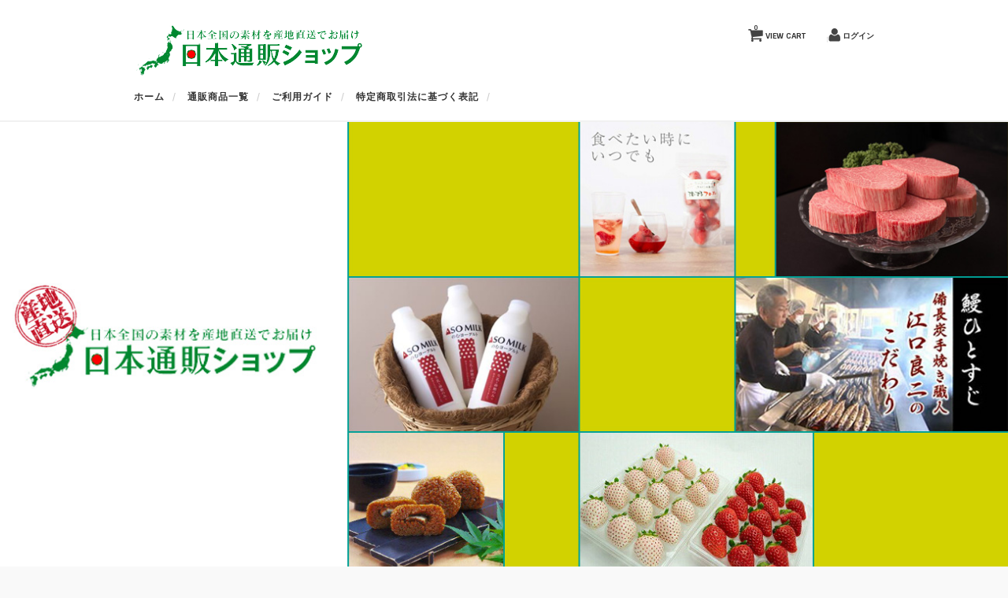

--- FILE ---
content_type: text/html; charset=UTF-8
request_url: https://nihontsuhanshop.com/
body_size: 9654
content:
<!DOCTYPE html>
<html lang="ja">

<head>
	<meta charset="UTF-8" />
	<meta name="viewport" content="width=device-width, initial-scale=1.0, maximum-scale=1.0, user-scalable=no" />
	<link rel="profile" href="http://gmpg.org/xfn/11" />
	<link rel="stylesheet" type="text/css" media="all" href="https://nihontsuhanshop.com/wp-content/themes/welcart_hipster1.9/style.css" />
	<link rel="pingback" href="https://nihontsuhanshop.com/xmlrpc.php" />
  <!--[if lt IE 9]>
  <script src="https://nihontsuhanshop.com/wp-content/themes/welcart_hipster1.9/library/js/html5shiv.min.js"></script>
  <![endif]-->

		<link rel='archives' title='2021年4月' href='https://nihontsuhanshop.com/2021/04/' />
	<title>日本通販ショップ | 産地直送グルメ専門店</title>
<meta name='robots' content='max-image-preview:large' />
<style id='wp-img-auto-sizes-contain-inline-css' type='text/css'>
img:is([sizes=auto i],[sizes^="auto," i]){contain-intrinsic-size:3000px 1500px}
/*# sourceURL=wp-img-auto-sizes-contain-inline-css */
</style>
<style id='wp-emoji-styles-inline-css' type='text/css'>

	img.wp-smiley, img.emoji {
		display: inline !important;
		border: none !important;
		box-shadow: none !important;
		height: 1em !important;
		width: 1em !important;
		margin: 0 0.07em !important;
		vertical-align: -0.1em !important;
		background: none !important;
		padding: 0 !important;
	}
/*# sourceURL=wp-emoji-styles-inline-css */
</style>
<style id='wp-block-library-inline-css' type='text/css'>
:root{--wp-block-synced-color:#7a00df;--wp-block-synced-color--rgb:122,0,223;--wp-bound-block-color:var(--wp-block-synced-color);--wp-editor-canvas-background:#ddd;--wp-admin-theme-color:#007cba;--wp-admin-theme-color--rgb:0,124,186;--wp-admin-theme-color-darker-10:#006ba1;--wp-admin-theme-color-darker-10--rgb:0,107,160.5;--wp-admin-theme-color-darker-20:#005a87;--wp-admin-theme-color-darker-20--rgb:0,90,135;--wp-admin-border-width-focus:2px}@media (min-resolution:192dpi){:root{--wp-admin-border-width-focus:1.5px}}.wp-element-button{cursor:pointer}:root .has-very-light-gray-background-color{background-color:#eee}:root .has-very-dark-gray-background-color{background-color:#313131}:root .has-very-light-gray-color{color:#eee}:root .has-very-dark-gray-color{color:#313131}:root .has-vivid-green-cyan-to-vivid-cyan-blue-gradient-background{background:linear-gradient(135deg,#00d084,#0693e3)}:root .has-purple-crush-gradient-background{background:linear-gradient(135deg,#34e2e4,#4721fb 50%,#ab1dfe)}:root .has-hazy-dawn-gradient-background{background:linear-gradient(135deg,#faaca8,#dad0ec)}:root .has-subdued-olive-gradient-background{background:linear-gradient(135deg,#fafae1,#67a671)}:root .has-atomic-cream-gradient-background{background:linear-gradient(135deg,#fdd79a,#004a59)}:root .has-nightshade-gradient-background{background:linear-gradient(135deg,#330968,#31cdcf)}:root .has-midnight-gradient-background{background:linear-gradient(135deg,#020381,#2874fc)}:root{--wp--preset--font-size--normal:16px;--wp--preset--font-size--huge:42px}.has-regular-font-size{font-size:1em}.has-larger-font-size{font-size:2.625em}.has-normal-font-size{font-size:var(--wp--preset--font-size--normal)}.has-huge-font-size{font-size:var(--wp--preset--font-size--huge)}.has-text-align-center{text-align:center}.has-text-align-left{text-align:left}.has-text-align-right{text-align:right}.has-fit-text{white-space:nowrap!important}#end-resizable-editor-section{display:none}.aligncenter{clear:both}.items-justified-left{justify-content:flex-start}.items-justified-center{justify-content:center}.items-justified-right{justify-content:flex-end}.items-justified-space-between{justify-content:space-between}.screen-reader-text{border:0;clip-path:inset(50%);height:1px;margin:-1px;overflow:hidden;padding:0;position:absolute;width:1px;word-wrap:normal!important}.screen-reader-text:focus{background-color:#ddd;clip-path:none;color:#444;display:block;font-size:1em;height:auto;left:5px;line-height:normal;padding:15px 23px 14px;text-decoration:none;top:5px;width:auto;z-index:100000}html :where(.has-border-color){border-style:solid}html :where([style*=border-top-color]){border-top-style:solid}html :where([style*=border-right-color]){border-right-style:solid}html :where([style*=border-bottom-color]){border-bottom-style:solid}html :where([style*=border-left-color]){border-left-style:solid}html :where([style*=border-width]){border-style:solid}html :where([style*=border-top-width]){border-top-style:solid}html :where([style*=border-right-width]){border-right-style:solid}html :where([style*=border-bottom-width]){border-bottom-style:solid}html :where([style*=border-left-width]){border-left-style:solid}html :where(img[class*=wp-image-]){height:auto;max-width:100%}:where(figure){margin:0 0 1em}html :where(.is-position-sticky){--wp-admin--admin-bar--position-offset:var(--wp-admin--admin-bar--height,0px)}@media screen and (max-width:600px){html :where(.is-position-sticky){--wp-admin--admin-bar--position-offset:0px}}

/*# sourceURL=wp-block-library-inline-css */
</style><style id='global-styles-inline-css' type='text/css'>
:root{--wp--preset--aspect-ratio--square: 1;--wp--preset--aspect-ratio--4-3: 4/3;--wp--preset--aspect-ratio--3-4: 3/4;--wp--preset--aspect-ratio--3-2: 3/2;--wp--preset--aspect-ratio--2-3: 2/3;--wp--preset--aspect-ratio--16-9: 16/9;--wp--preset--aspect-ratio--9-16: 9/16;--wp--preset--color--black: #000000;--wp--preset--color--cyan-bluish-gray: #abb8c3;--wp--preset--color--white: #ffffff;--wp--preset--color--pale-pink: #f78da7;--wp--preset--color--vivid-red: #cf2e2e;--wp--preset--color--luminous-vivid-orange: #ff6900;--wp--preset--color--luminous-vivid-amber: #fcb900;--wp--preset--color--light-green-cyan: #7bdcb5;--wp--preset--color--vivid-green-cyan: #00d084;--wp--preset--color--pale-cyan-blue: #8ed1fc;--wp--preset--color--vivid-cyan-blue: #0693e3;--wp--preset--color--vivid-purple: #9b51e0;--wp--preset--gradient--vivid-cyan-blue-to-vivid-purple: linear-gradient(135deg,rgb(6,147,227) 0%,rgb(155,81,224) 100%);--wp--preset--gradient--light-green-cyan-to-vivid-green-cyan: linear-gradient(135deg,rgb(122,220,180) 0%,rgb(0,208,130) 100%);--wp--preset--gradient--luminous-vivid-amber-to-luminous-vivid-orange: linear-gradient(135deg,rgb(252,185,0) 0%,rgb(255,105,0) 100%);--wp--preset--gradient--luminous-vivid-orange-to-vivid-red: linear-gradient(135deg,rgb(255,105,0) 0%,rgb(207,46,46) 100%);--wp--preset--gradient--very-light-gray-to-cyan-bluish-gray: linear-gradient(135deg,rgb(238,238,238) 0%,rgb(169,184,195) 100%);--wp--preset--gradient--cool-to-warm-spectrum: linear-gradient(135deg,rgb(74,234,220) 0%,rgb(151,120,209) 20%,rgb(207,42,186) 40%,rgb(238,44,130) 60%,rgb(251,105,98) 80%,rgb(254,248,76) 100%);--wp--preset--gradient--blush-light-purple: linear-gradient(135deg,rgb(255,206,236) 0%,rgb(152,150,240) 100%);--wp--preset--gradient--blush-bordeaux: linear-gradient(135deg,rgb(254,205,165) 0%,rgb(254,45,45) 50%,rgb(107,0,62) 100%);--wp--preset--gradient--luminous-dusk: linear-gradient(135deg,rgb(255,203,112) 0%,rgb(199,81,192) 50%,rgb(65,88,208) 100%);--wp--preset--gradient--pale-ocean: linear-gradient(135deg,rgb(255,245,203) 0%,rgb(182,227,212) 50%,rgb(51,167,181) 100%);--wp--preset--gradient--electric-grass: linear-gradient(135deg,rgb(202,248,128) 0%,rgb(113,206,126) 100%);--wp--preset--gradient--midnight: linear-gradient(135deg,rgb(2,3,129) 0%,rgb(40,116,252) 100%);--wp--preset--font-size--small: 13px;--wp--preset--font-size--medium: 20px;--wp--preset--font-size--large: 36px;--wp--preset--font-size--x-large: 42px;--wp--preset--spacing--20: 0.44rem;--wp--preset--spacing--30: 0.67rem;--wp--preset--spacing--40: 1rem;--wp--preset--spacing--50: 1.5rem;--wp--preset--spacing--60: 2.25rem;--wp--preset--spacing--70: 3.38rem;--wp--preset--spacing--80: 5.06rem;--wp--preset--shadow--natural: 6px 6px 9px rgba(0, 0, 0, 0.2);--wp--preset--shadow--deep: 12px 12px 50px rgba(0, 0, 0, 0.4);--wp--preset--shadow--sharp: 6px 6px 0px rgba(0, 0, 0, 0.2);--wp--preset--shadow--outlined: 6px 6px 0px -3px rgb(255, 255, 255), 6px 6px rgb(0, 0, 0);--wp--preset--shadow--crisp: 6px 6px 0px rgb(0, 0, 0);}:where(.is-layout-flex){gap: 0.5em;}:where(.is-layout-grid){gap: 0.5em;}body .is-layout-flex{display: flex;}.is-layout-flex{flex-wrap: wrap;align-items: center;}.is-layout-flex > :is(*, div){margin: 0;}body .is-layout-grid{display: grid;}.is-layout-grid > :is(*, div){margin: 0;}:where(.wp-block-columns.is-layout-flex){gap: 2em;}:where(.wp-block-columns.is-layout-grid){gap: 2em;}:where(.wp-block-post-template.is-layout-flex){gap: 1.25em;}:where(.wp-block-post-template.is-layout-grid){gap: 1.25em;}.has-black-color{color: var(--wp--preset--color--black) !important;}.has-cyan-bluish-gray-color{color: var(--wp--preset--color--cyan-bluish-gray) !important;}.has-white-color{color: var(--wp--preset--color--white) !important;}.has-pale-pink-color{color: var(--wp--preset--color--pale-pink) !important;}.has-vivid-red-color{color: var(--wp--preset--color--vivid-red) !important;}.has-luminous-vivid-orange-color{color: var(--wp--preset--color--luminous-vivid-orange) !important;}.has-luminous-vivid-amber-color{color: var(--wp--preset--color--luminous-vivid-amber) !important;}.has-light-green-cyan-color{color: var(--wp--preset--color--light-green-cyan) !important;}.has-vivid-green-cyan-color{color: var(--wp--preset--color--vivid-green-cyan) !important;}.has-pale-cyan-blue-color{color: var(--wp--preset--color--pale-cyan-blue) !important;}.has-vivid-cyan-blue-color{color: var(--wp--preset--color--vivid-cyan-blue) !important;}.has-vivid-purple-color{color: var(--wp--preset--color--vivid-purple) !important;}.has-black-background-color{background-color: var(--wp--preset--color--black) !important;}.has-cyan-bluish-gray-background-color{background-color: var(--wp--preset--color--cyan-bluish-gray) !important;}.has-white-background-color{background-color: var(--wp--preset--color--white) !important;}.has-pale-pink-background-color{background-color: var(--wp--preset--color--pale-pink) !important;}.has-vivid-red-background-color{background-color: var(--wp--preset--color--vivid-red) !important;}.has-luminous-vivid-orange-background-color{background-color: var(--wp--preset--color--luminous-vivid-orange) !important;}.has-luminous-vivid-amber-background-color{background-color: var(--wp--preset--color--luminous-vivid-amber) !important;}.has-light-green-cyan-background-color{background-color: var(--wp--preset--color--light-green-cyan) !important;}.has-vivid-green-cyan-background-color{background-color: var(--wp--preset--color--vivid-green-cyan) !important;}.has-pale-cyan-blue-background-color{background-color: var(--wp--preset--color--pale-cyan-blue) !important;}.has-vivid-cyan-blue-background-color{background-color: var(--wp--preset--color--vivid-cyan-blue) !important;}.has-vivid-purple-background-color{background-color: var(--wp--preset--color--vivid-purple) !important;}.has-black-border-color{border-color: var(--wp--preset--color--black) !important;}.has-cyan-bluish-gray-border-color{border-color: var(--wp--preset--color--cyan-bluish-gray) !important;}.has-white-border-color{border-color: var(--wp--preset--color--white) !important;}.has-pale-pink-border-color{border-color: var(--wp--preset--color--pale-pink) !important;}.has-vivid-red-border-color{border-color: var(--wp--preset--color--vivid-red) !important;}.has-luminous-vivid-orange-border-color{border-color: var(--wp--preset--color--luminous-vivid-orange) !important;}.has-luminous-vivid-amber-border-color{border-color: var(--wp--preset--color--luminous-vivid-amber) !important;}.has-light-green-cyan-border-color{border-color: var(--wp--preset--color--light-green-cyan) !important;}.has-vivid-green-cyan-border-color{border-color: var(--wp--preset--color--vivid-green-cyan) !important;}.has-pale-cyan-blue-border-color{border-color: var(--wp--preset--color--pale-cyan-blue) !important;}.has-vivid-cyan-blue-border-color{border-color: var(--wp--preset--color--vivid-cyan-blue) !important;}.has-vivid-purple-border-color{border-color: var(--wp--preset--color--vivid-purple) !important;}.has-vivid-cyan-blue-to-vivid-purple-gradient-background{background: var(--wp--preset--gradient--vivid-cyan-blue-to-vivid-purple) !important;}.has-light-green-cyan-to-vivid-green-cyan-gradient-background{background: var(--wp--preset--gradient--light-green-cyan-to-vivid-green-cyan) !important;}.has-luminous-vivid-amber-to-luminous-vivid-orange-gradient-background{background: var(--wp--preset--gradient--luminous-vivid-amber-to-luminous-vivid-orange) !important;}.has-luminous-vivid-orange-to-vivid-red-gradient-background{background: var(--wp--preset--gradient--luminous-vivid-orange-to-vivid-red) !important;}.has-very-light-gray-to-cyan-bluish-gray-gradient-background{background: var(--wp--preset--gradient--very-light-gray-to-cyan-bluish-gray) !important;}.has-cool-to-warm-spectrum-gradient-background{background: var(--wp--preset--gradient--cool-to-warm-spectrum) !important;}.has-blush-light-purple-gradient-background{background: var(--wp--preset--gradient--blush-light-purple) !important;}.has-blush-bordeaux-gradient-background{background: var(--wp--preset--gradient--blush-bordeaux) !important;}.has-luminous-dusk-gradient-background{background: var(--wp--preset--gradient--luminous-dusk) !important;}.has-pale-ocean-gradient-background{background: var(--wp--preset--gradient--pale-ocean) !important;}.has-electric-grass-gradient-background{background: var(--wp--preset--gradient--electric-grass) !important;}.has-midnight-gradient-background{background: var(--wp--preset--gradient--midnight) !important;}.has-small-font-size{font-size: var(--wp--preset--font-size--small) !important;}.has-medium-font-size{font-size: var(--wp--preset--font-size--medium) !important;}.has-large-font-size{font-size: var(--wp--preset--font-size--large) !important;}.has-x-large-font-size{font-size: var(--wp--preset--font-size--x-large) !important;}
/*# sourceURL=global-styles-inline-css */
</style>

<style id='classic-theme-styles-inline-css' type='text/css'>
/*! This file is auto-generated */
.wp-block-button__link{color:#fff;background-color:#32373c;border-radius:9999px;box-shadow:none;text-decoration:none;padding:calc(.667em + 2px) calc(1.333em + 2px);font-size:1.125em}.wp-block-file__button{background:#32373c;color:#fff;text-decoration:none}
/*# sourceURL=/wp-includes/css/classic-themes.min.css */
</style>
<link rel='stylesheet' id='usces_default_css-css' href='https://nihontsuhanshop.com/wp-content/plugins/usc-e-shop/css/usces_default.css?ver=2.8.23.2309251' type='text/css' media='all' />
<link rel='stylesheet' id='dashicons-css' href='https://nihontsuhanshop.com/wp-includes/css/dashicons.min.css?ver=6.9' type='text/css' media='all' />
<script type="text/javascript" src="https://ajax.googleapis.com/ajax/libs/jquery/1.8.3/jquery.min.js?ver=1.7.2" id="jquery-js"></script>
<script type="text/javascript" src="https://nihontsuhanshop.com/wp-content/themes/welcart_hipster1.9/library/js/jquery.flexslider-min.js?ver=1.0" id="flexslider-js"></script>
<script type="text/javascript" src="https://nihontsuhanshop.com/wp-content/themes/welcart_hipster1.9/library/js/jquery.jcarousel.min.js?ver=1.0" id="jquery.jcarousel-js"></script>
<script type="text/javascript" src="https://nihontsuhanshop.com/wp-content/themes/welcart_hipster1.9/library/js/jquery.pikachoose.js?ver=1.0" id="pikachoose-js"></script>
<link rel="https://api.w.org/" href="https://nihontsuhanshop.com/wp-json/" /><link rel="EditURI" type="application/rsd+xml" title="RSD" href="https://nihontsuhanshop.com/xmlrpc.php?rsd" />
<meta name="generator" content="WordPress 6.9" />
 <link href='https://fonts.googleapis.com/css?family=Sintony:400,700' rel='stylesheet' type='text/css'>
 
</head>

<body class="home blog wp-theme-welcart_default wp-child-theme-welcart_hipster19">

<div id="header">
<div class="padder">
		<div class="utilities">
	<ul class="subnavi clearfix">
								<li><a href="https://nihontsuhanshop.com/usces-cart/" class="cart">VIEW CART<span class="totalquantity">0</span></a></li>
		<li class="logout"><a href="https://nihontsuhanshop.com/usces-member/?usces_page=login" class="usces_login_a">ログイン</a></li>
	</ul>
	</div>
		
 <div class="site-logo">
 <a href="https://nihontsuhanshop.com/" title="日本通販ショップ" rel="home"><img src="https://nihontsuhanshop.com/wp-content/uploads/2021/04/ntsuhan_logo.png" alt="日本通販ショップ"></a>
 </div>


	
<nav class="animenu">	
  <input type="checkbox" id="button">
  <label for="button" onclick>Menu</label>
			<div class="menu-main-navi-container"><ul id="menu-main-navi" class="mainnavi clearfix"><li id="menu-item-41" class="menu-item menu-item-type-custom menu-item-object-custom current-menu-item current_page_item menu-item-home menu-item-41"><a href="//nihontsuhanshop.com" aria-current="page">ホーム</a></li>
<li id="menu-item-42" class="menu-item menu-item-type-taxonomy menu-item-object-category menu-item-42"><a href="https://nihontsuhanshop.com/category/item/">通販商品一覧</a></li>
<li id="menu-item-46" class="menu-item menu-item-type-post_type menu-item-object-page menu-item-46"><a href="https://nihontsuhanshop.com/guide/">ご利用ガイド</a></li>
<li id="menu-item-49" class="menu-item menu-item-type-post_type menu-item-object-page menu-item-49"><a href="https://nihontsuhanshop.com/legalinfo/">特定商取引法に基づく表記</a></li>
</ul></div>	</nav>
</div>
</div><!-- end of header -->

  

<script language="javascript">
$(window).load(function() {
  $('.flexslider').flexslider({
    animation: "slide",
    slideshowSpeed:5000
  });
});
</script>
<div class="flexslider">
  <ul class="slides" >
  <li class="item active"><img src="https://nihontsuhanshop.com/wp-content/uploads/2021/04/20210410_top_image01.jpg" class="header-image" alt=""></li>  </ul>
</div>



<div id="wrap">

<div id="main" class="clearfix">
<!-- end header -->

<div id="content" class="one-column">

	<h3>通信販売商品</h3>
	<div class="clearfix rcmnd">
			<div class="thumbnail_box">
		<div class="thumimg"><a href="https://nihontsuhanshop.com/%e6%89%8b%e4%bd%9c%e3%82%8a%e9%a4%83%e5%ad%90%e3%80%8050%e5%80%8b%e5%85%a5-%e3%80%90%e5%8c%85%e3%83%91%e3%82%aa%e3%80%91/"><img width="48" height="64" src="https://nihontsuhanshop.com/wp-includes/images/media/default.svg" class="attachment-290x400 size-290x400" alt="fka017aa08" decoding="async" /></a></div>
		<div class="thumtitle"><a href="https://nihontsuhanshop.com/%e6%89%8b%e4%bd%9c%e3%82%8a%e9%a4%83%e5%ad%90%e3%80%8050%e5%80%8b%e5%85%a5-%e3%80%90%e5%8c%85%e3%83%91%e3%82%aa%e3%80%91/" rel="bookmark">手作り餃子　50個入 【包(パオ)】</a></div>
			<div class="price">¥2,800</div>
		</div>	
		<div class="thumbnail_box">
		<div class="thumimg"><a href="https://nihontsuhanshop.com/%e6%89%8b%e4%bd%9c%e3%82%8a%e9%a4%83%e5%ad%90%e3%80%8025%e5%80%8b%e5%85%a5-%e3%80%90%e5%8c%85%e3%83%91%e3%82%aa%e3%80%91/"><img width="48" height="64" src="https://nihontsuhanshop.com/wp-includes/images/media/default.svg" class="attachment-290x400 size-290x400" alt="fka017aa09" decoding="async" /></a></div>
		<div class="thumtitle"><a href="https://nihontsuhanshop.com/%e6%89%8b%e4%bd%9c%e3%82%8a%e9%a4%83%e5%ad%90%e3%80%8025%e5%80%8b%e5%85%a5-%e3%80%90%e5%8c%85%e3%83%91%e3%82%aa%e3%80%91/" rel="bookmark">手作り餃子　25個入 【包(パオ)】</a></div>
			<div class="price">¥2,100</div>
		</div>	
		<div class="thumbnail_box">
		<div class="thumimg"><a href="https://nihontsuhanshop.com/fka055aa03/"><img width="48" height="64" src="https://nihontsuhanshop.com/wp-includes/images/media/default.svg" class="attachment-290x400 size-290x400" alt="fka055aa03" decoding="async" /></a></div>
		<div class="thumtitle"><a href="https://nihontsuhanshop.com/fka055aa03/" rel="bookmark">濃いするフローズンセット（2袋）【楽農ファームたけした】</a></div>
			<div class="price">¥2,680</div>
		</div>	
		<div class="thumbnail_box">
		<div class="thumimg"><a href="https://nihontsuhanshop.com/sga021aa02/"><img width="48" height="64" src="https://nihontsuhanshop.com/wp-includes/images/media/default.svg" class="attachment-290x400 size-290x400" alt="sga021aa02" decoding="async" /></a></div>
		<div class="thumtitle"><a href="https://nihontsuhanshop.com/sga021aa02/" rel="bookmark">佐賀北山の非加熱天然水500ｍｌ×24本セット 天使の希水 【風】</a></div>
			<div class="price">¥5,600</div>
		</div>	
		<div class="thumbnail_box">
		<div class="thumimg"><a href="https://nihontsuhanshop.com/sga021aa01/"><img width="48" height="64" src="https://nihontsuhanshop.com/wp-includes/images/media/default.svg" class="attachment-290x400 size-290x400" alt="sga021aa01" decoding="async" /></a></div>
		<div class="thumtitle"><a href="https://nihontsuhanshop.com/sga021aa01/" rel="bookmark">佐賀北山の非加熱天然水2Lペット8本セット 天使の希水 【風】</a></div>
			<div class="price">¥4,300</div>
		</div>	
		<div class="thumbnail_box">
		<div class="thumimg"><a href="https://nihontsuhanshop.com/fya01aa01/"><img width="290" height="205" src="https://nihontsuhanshop.com/wp-content/uploads/2021/11/fya01aa01-1.jpg" class="attachment-290x400 size-290x400" alt="fya01aa01" decoding="async" fetchpriority="high" srcset="https://nihontsuhanshop.com/wp-content/uploads/2021/11/fya01aa01-1.jpg 500w, https://nihontsuhanshop.com/wp-content/uploads/2021/11/fya01aa01-1-300x212.jpg 300w" sizes="(max-width: 290px) 100vw, 290px" /></a></div>
		<div class="thumtitle"><a href="https://nihontsuhanshop.com/fya01aa01/" rel="bookmark">ゆく鴨米（元気つくし300ｇ×6袋）</a></div>
			<div class="price">¥5,080</div>
		</div>	
		<div class="thumbnail_box">
		<div class="thumimg"><a href="https://nihontsuhanshop.com/fka057aa02/"><img width="290" height="192" src="https://nihontsuhanshop.com/wp-content/uploads/2021/11/fka057aa02.jpg" class="attachment-290x400 size-290x400" alt="fka057aa02" decoding="async" srcset="https://nihontsuhanshop.com/wp-content/uploads/2021/11/fka057aa02.jpg 500w, https://nihontsuhanshop.com/wp-content/uploads/2021/11/fka057aa02-300x199.jpg 300w" sizes="(max-width: 290px) 100vw, 290px" /></a></div>
		<div class="thumtitle"><a href="https://nihontsuhanshop.com/fka057aa02/" rel="bookmark">糸島アンダギー3袋セット</a></div>
			<div class="price">¥3,500</div>
		</div>	
		<div class="thumbnail_box">
		<div class="thumimg"><a href="https://nihontsuhanshop.com/fki009aa04/"><img width="290" height="223" src="https://nihontsuhanshop.com/wp-content/uploads/2021/11/fki009aa04.jpg" class="attachment-290x400 size-290x400" alt="fki009aa04" decoding="async" srcset="https://nihontsuhanshop.com/wp-content/uploads/2021/11/fki009aa04.jpg 500w, https://nihontsuhanshop.com/wp-content/uploads/2021/11/fki009aa04-300x231.jpg 300w" sizes="(max-width: 290px) 100vw, 290px" /></a></div>
		<div class="thumtitle"><a href="https://nihontsuhanshop.com/fki009aa04/" rel="bookmark">海苔ねぎドレッシング６本セット</a></div>
			<div class="price">¥5,188</div>
		</div>	
		<div class="thumbnail_box">
		<div class="thumimg"><a href="https://nihontsuhanshop.com/fki009aa03/"><img width="290" height="231" src="https://nihontsuhanshop.com/wp-content/uploads/2021/11/fki009aa03.jpg" class="attachment-290x400 size-290x400" alt="fki009aa03" decoding="async" srcset="https://nihontsuhanshop.com/wp-content/uploads/2021/11/fki009aa03.jpg 500w, https://nihontsuhanshop.com/wp-content/uploads/2021/11/fki009aa03-300x239.jpg 300w" sizes="(max-width: 290px) 100vw, 290px" /></a></div>
		<div class="thumtitle"><a href="https://nihontsuhanshop.com/fki009aa03/" rel="bookmark">葱ドレッシング詰合せ６本セット</a></div>
			<div class="price">¥4,360</div>
		</div>	
		<div class="thumbnail_box">
		<div class="thumimg"><a href="https://nihontsuhanshop.com/%e3%80%90%e6%9c%9d%e5%80%89%e7%89%a9%e7%94%a3%e3%80%91%e3%81%82%e3%81%95%e3%81%8f%e3%82%89%e8%be%b2%e5%9c%92%e3%83%bb%e8%91%b1%e3%83%89%e3%83%ac%e3%83%83%e3%82%b7%e3%83%b3%e3%82%b0%ef%bc%96%e6%9c%ac/"><img width="290" height="230" src="https://nihontsuhanshop.com/wp-content/uploads/2021/11/fki009aa02.jpg" class="attachment-290x400 size-290x400" alt="fki009aa02" decoding="async" srcset="https://nihontsuhanshop.com/wp-content/uploads/2021/11/fki009aa02.jpg 500w, https://nihontsuhanshop.com/wp-content/uploads/2021/11/fki009aa02-300x238.jpg 300w" sizes="(max-width: 290px) 100vw, 290px" /></a></div>
		<div class="thumtitle"><a href="https://nihontsuhanshop.com/%e3%80%90%e6%9c%9d%e5%80%89%e7%89%a9%e7%94%a3%e3%80%91%e3%81%82%e3%81%95%e3%81%8f%e3%82%89%e8%be%b2%e5%9c%92%e3%83%bb%e8%91%b1%e3%83%89%e3%83%ac%e3%83%83%e3%82%b7%e3%83%b3%e3%82%b0%ef%bc%96%e6%9c%ac/" rel="bookmark">【朝倉物産】あさくら農園・葱ドレッシング６本セット</a></div>
			<div class="price">¥4,540</div>
		</div>	
		<div class="thumbnail_box">
		<div class="thumimg"><a href="https://nihontsuhanshop.com/fki009aa01/"><img width="290" height="234" src="https://nihontsuhanshop.com/wp-content/uploads/2021/11/fki009aa01.jpg" class="attachment-290x400 size-290x400" alt="fki009aa01" decoding="async" srcset="https://nihontsuhanshop.com/wp-content/uploads/2021/11/fki009aa01.jpg 500w, https://nihontsuhanshop.com/wp-content/uploads/2021/11/fki009aa01-300x242.jpg 300w" sizes="(max-width: 290px) 100vw, 290px" /></a></div>
		<div class="thumtitle"><a href="https://nihontsuhanshop.com/fki009aa01/" rel="bookmark">【朝倉物産】スペランツァ・葱ドレッシング6本セット</a></div>
			<div class="price">¥4,180</div>
		</div>	
		<div class="thumbnail_box">
		<div class="thumimg"><a href="https://nihontsuhanshop.com/fka029aa04/"><img width="290" height="259" src="https://nihontsuhanshop.com/wp-content/uploads/2021/11/fka029aa04.jpg" class="attachment-290x400 size-290x400" alt="fka029aa04" decoding="async" srcset="https://nihontsuhanshop.com/wp-content/uploads/2021/11/fka029aa04.jpg 500w, https://nihontsuhanshop.com/wp-content/uploads/2021/11/fka029aa04-300x268.jpg 300w" sizes="(max-width: 290px) 100vw, 290px" /></a></div>
		<div class="thumtitle"><a href="https://nihontsuhanshop.com/fka029aa04/" rel="bookmark">海苔たっぷりの ねぎドレッシング ３本セット 朝倉農園×山本海苔店 共同開発 【朝倉物産】</a></div>
			<div class="price">¥3,244</div>
		</div>	
		</div>
	
</div><!-- end of content -->

<!-- begin left sidebar -->
<div id="fourClm" class="sidebar">
<div class="clmwrap">
<ul>
<li id="block-2" class="widget widget_block"><div class="widget_title">日本通販ショップについて</div>
<p>日本通販ショップ 福岡本部<br>
〒838-0062<br>
福岡県朝倉市堤960-5<br>
TEL:0946-28-8231<br>
FAX:0946-23-9428</p>
<p>お問合せ受付時間：月～金10:00～12:00/13:00～16:00<br>
※土・日・祝祭日は受注業務はお休みとなります。<br>
上記時間外のお問い合わせメールへのご返信は翌営業日となります。</p></li><li id="welcart_bestseller-2" class="widget widget_welcart_bestseller"><div class="widget_title"><img src="https://nihontsuhanshop.com/wp-content/plugins/usc-e-shop/images/bestseller.png" alt="人気の商品" />人気の商品</div>
		<ul class="ucart_widget_body">
		<li><a href="https://nihontsuhanshop.com/fka007aa36/">【ブランド柿】福岡県産志波柿 富有柿 Mサイズ 約11個</a></li><li><a href="https://nihontsuhanshop.com/sgk014aa04/">とんこつ生ラーメン詰め合わせ（オリジナル丼付・５食入り）</a></li><li><a href="https://nihontsuhanshop.com/fkf011aa001/">【ウエダ】海鮮ひもの詰合せ（真鯵×２、れんこ鯛×１、かます×２、さば×１、赤むつ（のどぐろ）×１、あじみりん×４）</a></li>		</ul>

		</li><li id="welcart_featured-2" class="widget widget_welcart_featured"><div class="widget_title"><img src="https://nihontsuhanshop.com/wp-content/plugins/usc-e-shop/images/osusume.png" alt="オススメ商品" />オススメ商品</div>
		<ul class="ucart_featured_body ucart_widget_body">
					<li class="featured_list featured_single">
			<div class="thumimg"><a href="https://nihontsuhanshop.com/fki003aa02/"><img width="150" height="150" src="https://nihontsuhanshop.com/wp-content/uploads/2021/10/fki003aa02-3-150x150.jpg" class="attachment-150x150 size-150x150" alt="fki003aa02" decoding="async" /></a></div><div class="thumtitle"><a href="https://nihontsuhanshop.com/fki003aa02/" rel="bookmark">【床島屋製菓】甘木棒あめ6袋と三奈木砂糖2箱セット&nbsp;(fki003aa02)</a></div>			</li>
					</ul>

		</li><li id="welcart_login-2" class="widget widget_welcart_login"><div class="widget_title"><img src="https://nihontsuhanshop.com/wp-content/plugins/usc-e-shop/images/login.png" alt="会員ログイン" />会員ログイン</div>
		<ul class="ucart_login_body ucart_widget_body"><li>

		
		<div class="loginbox">
					<form name="loginwidget" id="loginformw" action="https://nihontsuhanshop.com/usces-member/" method="post">
			<p>
			<label>メールアドレス<br />
			<input type="text" name="loginmail" id="loginmailw" class="loginmail" value="" size="20" /></label><br />
			<label>パスワード<br />
			<input type="password" name="loginpass" id="loginpassw" class="loginpass" size="20" autocomplete="off" /></label><br />
			<label><input name="rememberme" type="checkbox" id="remembermew" value="forever" /> ログイン情報を記憶</label></p>
			<p class="submit">
			<input type="submit" name="member_login" id="member_loginw" value="ログイン" />
			</p>
			<input type="hidden" id="wel_nonce" name="wel_nonce" value="a5d5d65748" /><input type="hidden" name="_wp_http_referer" value="/" />			</form>
			<a href="https://nihontsuhanshop.com/usces-member/?usces_page=lostmemberpassword" title="パスワード紛失取り扱い">パスワードをお忘れですか？</a><br />
			<a href="https://nihontsuhanshop.com/usces-member/?usces_page=newmember" title="新規ご入会はこちら">新規ご入会はこちら</a>
					</div>

		
		</li></ul>

		</li></ul>
</div>
</div>
<!-- end left sidebar -->

</div><!-- end of main -->

</div><!-- end of wrap -->
<div id="footer">
	<div class="menu-sub-navi-container"><ul id="menu-sub-navi" class="footernavi clearfix"><li id="menu-item-50" class="menu-item menu-item-type-custom menu-item-object-custom current-menu-item current_page_item menu-item-home menu-item-50"><a href="//nihontsuhanshop.com" aria-current="page">ホーム</a></li>
<li id="menu-item-52" class="menu-item menu-item-type-post_type menu-item-object-page menu-item-52"><a href="https://nihontsuhanshop.com/guide/">ご利用ガイド</a></li>
<li id="menu-item-54" class="menu-item menu-item-type-post_type menu-item-object-page menu-item-54"><a href="https://nihontsuhanshop.com/legalinfo/">特定商取引法に基づく表記</a></li>
<li id="menu-item-51" class="menu-item menu-item-type-post_type menu-item-object-page menu-item-51"><a href="https://nihontsuhanshop.com/usces-cart/">カート</a></li>
<li id="menu-item-53" class="menu-item menu-item-type-post_type menu-item-object-page menu-item-53"><a href="https://nihontsuhanshop.com/usces-member/">メンバー</a></li>
</ul></div>	<p class="copyright"></p>
	<p class="credit">&copy; Copyright 2026. powered by 日本通販ショップ. <a href="http://welthemes.com/themes/hipster/">hipster theme</a> by <a href="http://welthemes.com">Welthemes</a>.</p>
</div><!-- end of footer -->


<script type="speculationrules">
{"prefetch":[{"source":"document","where":{"and":[{"href_matches":"/*"},{"not":{"href_matches":["/wp-*.php","/wp-admin/*","/wp-content/uploads/*","/wp-content/*","/wp-content/plugins/*","/wp-content/themes/welcart_hipster1.9/*","/wp-content/themes/welcart_default/*","/*\\?(.+)"]}},{"not":{"selector_matches":"a[rel~=\"nofollow\"]"}},{"not":{"selector_matches":".no-prefetch, .no-prefetch a"}}]},"eagerness":"conservative"}]}
</script>
	<script type='text/javascript'>
		uscesL10n = {
			
			'ajaxurl': "https://nihontsuhanshop.com/wp-admin/admin-ajax.php",
			'loaderurl': "https://nihontsuhanshop.com/wp-content/plugins/usc-e-shop/images/loading.gif",
			'post_id': "510",
			'cart_number': "5",
			'is_cart_row': false,
			'opt_esse': new Array(  ),
			'opt_means': new Array(  ),
			'mes_opts': new Array(  ),
			'key_opts': new Array(  ),
			'previous_url': "https://nihontsuhanshop.com",
			'itemRestriction': "",
			'itemOrderAcceptable': "0",
			'uscespage': "wp_search",
			'uscesid': "MGRhMzY2NjIwOWI5MjFlNTU1OGQ1MTZmNGFiN2UyMDFjMzMzNjRkOTg2MjcwNTlkX2FjdGluZ18wX0E%3D",
			'wc_nonce': "569277e019"
		}
	</script>
	<script type='text/javascript' src='https://nihontsuhanshop.com/wp-content/plugins/usc-e-shop/js/usces_cart.js'></script>
<!-- Welcart version : v2.8.23.2309251 -->
<script id="wp-emoji-settings" type="application/json">
{"baseUrl":"https://s.w.org/images/core/emoji/17.0.2/72x72/","ext":".png","svgUrl":"https://s.w.org/images/core/emoji/17.0.2/svg/","svgExt":".svg","source":{"concatemoji":"https://nihontsuhanshop.com/wp-includes/js/wp-emoji-release.min.js?ver=6.9"}}
</script>
<script type="module">
/* <![CDATA[ */
/*! This file is auto-generated */
const a=JSON.parse(document.getElementById("wp-emoji-settings").textContent),o=(window._wpemojiSettings=a,"wpEmojiSettingsSupports"),s=["flag","emoji"];function i(e){try{var t={supportTests:e,timestamp:(new Date).valueOf()};sessionStorage.setItem(o,JSON.stringify(t))}catch(e){}}function c(e,t,n){e.clearRect(0,0,e.canvas.width,e.canvas.height),e.fillText(t,0,0);t=new Uint32Array(e.getImageData(0,0,e.canvas.width,e.canvas.height).data);e.clearRect(0,0,e.canvas.width,e.canvas.height),e.fillText(n,0,0);const a=new Uint32Array(e.getImageData(0,0,e.canvas.width,e.canvas.height).data);return t.every((e,t)=>e===a[t])}function p(e,t){e.clearRect(0,0,e.canvas.width,e.canvas.height),e.fillText(t,0,0);var n=e.getImageData(16,16,1,1);for(let e=0;e<n.data.length;e++)if(0!==n.data[e])return!1;return!0}function u(e,t,n,a){switch(t){case"flag":return n(e,"\ud83c\udff3\ufe0f\u200d\u26a7\ufe0f","\ud83c\udff3\ufe0f\u200b\u26a7\ufe0f")?!1:!n(e,"\ud83c\udde8\ud83c\uddf6","\ud83c\udde8\u200b\ud83c\uddf6")&&!n(e,"\ud83c\udff4\udb40\udc67\udb40\udc62\udb40\udc65\udb40\udc6e\udb40\udc67\udb40\udc7f","\ud83c\udff4\u200b\udb40\udc67\u200b\udb40\udc62\u200b\udb40\udc65\u200b\udb40\udc6e\u200b\udb40\udc67\u200b\udb40\udc7f");case"emoji":return!a(e,"\ud83e\u1fac8")}return!1}function f(e,t,n,a){let r;const o=(r="undefined"!=typeof WorkerGlobalScope&&self instanceof WorkerGlobalScope?new OffscreenCanvas(300,150):document.createElement("canvas")).getContext("2d",{willReadFrequently:!0}),s=(o.textBaseline="top",o.font="600 32px Arial",{});return e.forEach(e=>{s[e]=t(o,e,n,a)}),s}function r(e){var t=document.createElement("script");t.src=e,t.defer=!0,document.head.appendChild(t)}a.supports={everything:!0,everythingExceptFlag:!0},new Promise(t=>{let n=function(){try{var e=JSON.parse(sessionStorage.getItem(o));if("object"==typeof e&&"number"==typeof e.timestamp&&(new Date).valueOf()<e.timestamp+604800&&"object"==typeof e.supportTests)return e.supportTests}catch(e){}return null}();if(!n){if("undefined"!=typeof Worker&&"undefined"!=typeof OffscreenCanvas&&"undefined"!=typeof URL&&URL.createObjectURL&&"undefined"!=typeof Blob)try{var e="postMessage("+f.toString()+"("+[JSON.stringify(s),u.toString(),c.toString(),p.toString()].join(",")+"));",a=new Blob([e],{type:"text/javascript"});const r=new Worker(URL.createObjectURL(a),{name:"wpTestEmojiSupports"});return void(r.onmessage=e=>{i(n=e.data),r.terminate(),t(n)})}catch(e){}i(n=f(s,u,c,p))}t(n)}).then(e=>{for(const n in e)a.supports[n]=e[n],a.supports.everything=a.supports.everything&&a.supports[n],"flag"!==n&&(a.supports.everythingExceptFlag=a.supports.everythingExceptFlag&&a.supports[n]);var t;a.supports.everythingExceptFlag=a.supports.everythingExceptFlag&&!a.supports.flag,a.supports.everything||((t=a.source||{}).concatemoji?r(t.concatemoji):t.wpemoji&&t.twemoji&&(r(t.twemoji),r(t.wpemoji)))});
//# sourceURL=https://nihontsuhanshop.com/wp-includes/js/wp-emoji-loader.min.js
/* ]]> */
</script>
</body>
</html>

--- FILE ---
content_type: text/css
request_url: https://nihontsuhanshop.com/wp-content/themes/welcart_hipster1.9/library/css/hipster.css
body_size: 8388
content:
@charset "utf-8";

/*-----------------------------------------------------------------------------------
 Welcome to hipster.css
-----------------------------------------------------------------------------------*/

/*********************************************************************/
/*********************************************************************/

html {
  font-size: 100%;
  -webkit-text-size-adjust: 100%;
  -ms-text-size-adjust: 100%;
}

body {
  font-size: 100%;
  margin: 0px;
  padding: 0px;
  line-height: 150%;
  word-wrap: break-word;
  color: #333;
  background: #f9f9f9;
  font-family: 'Hiragino Kaku Gothic Pro','ヒラギノ角ゴ Pro W3','メイリオ',Meiryo,'ＭＳ Ｐゴシック',Helvetica,Arial,sans-serif;
  -webkit-animation: bugfix infinite 1s;
  }
  * html body { /* for lte ie6 */
    font-size: 85%;
    vertical-align: baseline;
    }
  *:first-child+html body { /* for ie7 */
    font-size: 85%;
   }
   html>/**/body  { /* for ie8 */
   font-size: 85%;
   } 

  html:not(:target) body { font-size: 13px;}

  @-webkit-keyframes bugfix {
    from {
      padding: 0;
    }
    to {
      padding: 0;
    }
  }

/*********************************************************************/
/* CSSリセット */
/*********************************************************************/

img {
	margin: 0px;
	padding: 0px;
	border-style: none;
}
a {
	color: #666;
	text-decoration: none;
}
a:hover {
  color: #666;
	text-decoration: none;
}
/* -- ul,li -- */
ul, li {
	margin: 0px;
	padding: 0px;
	list-style: none;
}
/* -- p -- */
p {
	margin: 0px;
	padding: 0px;
	line-height: 1.75;
}
/* -- text -- */
.textleft,
div.textleft {
	text-align: left;
}
.textright,
div.textright {
	text-align: right;
}
.textcenter,
div.textcenter {
	text-align: center;
}
/* -- float -- */
.alignleft,
div.alignleft {
	margin: 0px;
	padding: 0px 10px 10px 0px;
	float: left;
}
.alignright,
div.alignright {
	margin: 0px;
	padding: 10px 0px 0px 10px;
	float: right;
}
.aligncenter,
div.aligncenter {
	display: block;
	margin-left: auto;
	margin-right: auto;
}
hr {
  border: 0;
  height: 1px;
  background: #ddd;
  margin: 30px 0;
  }

/*********************************************************************/
/* ベースとなるレイアウト */
/*********************************************************************/

#wrap {
	width: 940px;
	margin: 0 auto;
}
#main {
	margin: 0px;
	padding: 40px 0px;
 }
 .home #main { padding: 0;}
#content {
	height: 100%;
	padding: 0 0 30px 0;
	}
	#content.one-column { width: 100%; overflow: hidden;}

 .alpha,beta { padding-bottom: 30px;}
	#content.two-column.itemsingle .alpha {
	  width: 580px;
	  float: left;
   }
	#content.two-column.itemsingle .beta {
	  width: 320px;
	  float: right;
   }

	#content.two-column.blog .alpha {
	  width: 640px;
	  float: left;
   }
	#content.two-column.blog .beta {
	  width: 240px;
	  float: right;
   }
	
	#fourClm.sidebar {
	 clear: both;
	 border-top: 2px dotted #eee;
	 padding: 20px 0;
	 }

/*********************************************************************/
/* ヘッダー（ロゴ、タグライン、ナビゲーション） */
/*********************************************************************/

#header {
	width: 100%;
	margin: 0 0 0px 0;
 padding: 30px 0 10px 0;
	background: #fff;
	border-bottom: 2px solid #f1f1f1;
	z-index: 99;
 }
 #header .padder {
   width: 940px;
   margin: 0 auto;
   position: relative;
 }
 

h1#site-title,
div#site-title {
	margin: 0px;
	padding: 0px 30px 0 0;
	font-size: 30px;
	line-height: 1;
	font-family: 'Sintony', sans-serif;
	font-weight: bold;
	display: inline;
	float: left;
  }
  h1#site-title a,
  div#site-title a { color: #212121; text-decoration: none; cursor: pointer; }
  
  .site-logo {
  /* ロゴ画像を利用する場合、ナビゲーションをタイトルの右側にするか下にするか、画像のサイズに応じて調整してください。
    float: left;
    padding: 0 20px 0 0;
   */
    }

p.discprition {
	display: none;
}

.topbanner,
.headerslider {
  margin: 25px 0 40px 0;
  width: auto;
  height: auto;
}
.headerslider .pika-thumbs { display: none;}


/* Main menu */ 

.animenu input[type=checkbox] {
  position: absolute;
  top: -9999px;
  left: -9999px;
}
.animenu label {
  display: none;
  cursor: pointer;
  user-select: none;
}


.mainnavi {

}
 
.mainnavi li {
		padding: 0px 0;
		margin: 0px;
		display: inline-block;
		*display: inline;  
  *zoom: 1;
		position: relative;
}
		div.mainnavi li:first-child,
		ul.mainnavi li:first-child { border: none;}
 
.mainnavi a {
  height: 40px;
  line-height: 40px;
  padding: 0px 10px 0 0;
  text-decoration: none;
  font-weight: bold;
  font-family: 'Sintony', sans-serif;
  color: #333;
  text-transform: uppercase;
  font-size: 12px;
  letter-spacing: 1px;
  }
  .mainnavi a:after {
   content: '/';
   padding-left: 10px;
   font-weight: normal;
   color: #ccc;
   } 
.mainnavi li:hover > ul {
  display: block;
  
 } 
 
   /* Dropdown-menu */
   .mainnavi ul {
     list-style: none;
     margin: 0;
     padding: 0;    
     display: none;
     position: absolute;
     top: 35px;
     left: -30px;
     width: 120px;
     z-index: 99999;    
     background: #fff;
     border: 1px solid #eee;
     }
     
   .mainnavi ul li {
     float: none;
     border: none;
     margin: 0;
     padding: 0;
     display: block;
     }
    
   .mainnavi ul a {
     padding: 10px 10px;
     
     border-bottom: 1px dotted #eee;
     height: auto;
     line-height: 1;
     display: block;
     white-space: normal;
     text-align: center;
     text-transform: none;  
     zoom: 1;
     }
     .mainnavi ul a:after {content: none;}
   *html .mainnavi ul a /* IE6 */ {
     height: 10px;
     width: 160px;
     }
    
   *:first-child+html .mainnavi ul a /* IE7 */ {
     height: 10px;
     width: 160px;
     }
    
   .mainnavi ul a:hover { background: #f9f9f9; }
    

     
   .mainnavi ul li:first-child a:hover:after {	background: #f9f9f9; }
    
   .mainnavi ul li:last-child a { }
 
   /* Clear floated elements */
   .mainnavi:after {
     visibility: hidden;
     display: block;
     font-size: 0;
     content: " ";
     clear: both;
     height: 0;
     }
     
   * html .mainnavi             { zoom: 1; } /* IE6 */
   *:first-child+html .mainnavi { zoom: 1; } /* IE7 */
   



/* -- UtilityNavi on Top of pages -- */
.utilities {
  text-align: right;
  position: absolute;
  right: 0;
  top: 0px;
}
ul.subnavi {
  margin: 0;
  padding: 0;
  font-size: 0.9em;
}
ul.subnavi li {
	margin: 0px;
	padding: 0;
	display: inline-block;
  *display: inline;  
  *zoom: 1;
}
ul.subnavi a {
 color: #333;
 font-size: 0.85em;
 font-family: 'Sintony', sans-serif;
 font-weight: bold;
	display: inline-block;
	margin: 0 0 0 20px;
 padding: 6px 0 3px 24px;
 }

ul.subnavi li a {
  background: url(../images/icons.png) no-repeat 2px -56px; 
  }
  
  
ul.subnavi li a.cart {
 position: relative;
  background-position: 2px -56px; 
  
  }

  ul.subnavi li a.cart span.totalquantity {
  position: absolute;
  left: 9px;
  top: -4px;
  font-size: 8px;
  }
  ul.subnavi li a.cart span.totalprice {
  background: #fff;
  color: #999;
  padding: 4px 12px 3px 12px;
  margin: 0 0 0 5px;
  font-size: 11px;
  line-height: 11px;
  	-webkit-border-radius: 4px;
	   -moz-border-radius: 4px;
	        border-radius: 4px;
  }
  ul.subnavi li a.cart span.totalprice em {font-style: normal; }

ul.subnavi li a.usces_login_a,
ul.subnavi li a.user {
  background-position: 4px -107px
  }
ul.subnavi li a.usces_logout_a {
  background-position: 0px -5px;
  padding-left: 20px;
  }

.header_explanation,
.footer_explanation {
  color: #c5b44f;
  padding: 10px 5px;
  font-size: 0.9em;
  margin: 0 0 15px 0;
  }
  .footer_explanation {margin: 15px 0;}


/*********************************************************************/
/* サイドバーウィジェット（Welcart_defaultのセレクタをベースに必要な部分だけリライトしています） */
/*********************************************************************/

/* -- widget -- */
#fourClm.sidebar { overflow: hidden;}
#fourClm.sidebar .clmwrap {
 width: 980px;
 }
 
#fourClm.sidebar li.widget {
	padding: 0px 0px 0px 0px;
	width: 205px;
	margin: 0 40px 0 0;
	float: left;
}
#fourClm.sidebar li.widget:nth-child(4n) {margin-right: 0;}
.sidebar .widget_title {
	width: auto;
	margin: 0 0 10px 0;
	padding: 5px 0 5px 0;
	font-size: 1em;
	line-height: 1;
	font-weight: bold;
}

.sidebar .widget_tag_cloud .widget_title {
	padding: 5px 10px 0px 5px;
	border: none;
}
.sidebar .widget_title>img {	display: none; /* hide default frumpy images */}
.sidebar li ul,
#calendar_wrap,
.widget_tag_cloud div,
.widget_search form {
	width: auto;
	margin: 0 0 30px 0;
	padding: 0px;

}
.sidebar li ul ul {
	border: none;
}
.sidebar li li {
	width: auto;
	height: auto;
	padding: 0 0 0 0px;
}
.welcart_widget_body {
}
.welcart_widget_body .post_list .title a{
  display: block;
}
.welcart_widget_body .post_list p {
  display: none;
}

.sidebar #calendar_wrap,
.sidebar li.widget ul.welcart_featured_body,
.sidebar li.widget ul.welcart_calendar_body,
.sidebar li.widget ul.welcart_search_body,
.sidebar li.widget ul.welcart_login_body {
	padding-top: 10px;
}
.sidebar #calendar_wrap,
.sidebar .widget_tag_cloud div {
	padding: 0px 10px 0px 10px;
}
.sidebar .usces_recent_entries li a,
.sidebar .widget_archive li a,
.sidebar .widget_categories li a,
.sidebar .widget_pages li a,
.sidebar .widget_meta li a,
.sidebar .widget_links li a,
.sidebar .widget_recent_comments li a,
.sidebar .widget_recent_entries li a,
.sidebar .widget_welcart_category li a,
.sidebar .widget_welcart_post li a,
.sidebar .widget_welcart_page li a,
.sidebar .widget_welcart_bestseller li a {
	padding: 7px 0px;
	display: block;
	line-height: 1;
	zoom: 1;
}

/*****************************************/
/* ウィジェット：商品カテゴリーリスト */
/*****************************************/

.sidebar .widget_welcart_category .widget_title {margin: 0;}
.sidebar .widget_welcart_category li a {
  color: #555;
  }
  .sidebar .widget_welcart_category li ul.children { margin: 0;}
  .sidebar .widget_welcart_category li ul.children li a:before {content:"- "; color: #ddd;  }
  .sidebar .widget_welcart_category li ul.children li a {
    line-height: 1;
    padding-left: 5px; 
    font-weight: normal;
    }
    
    
/*****************************************/
/* ウィジェット：検索フォーム */
/*****************************************/
.sidebar .widget_search a,
.sidebar .widget_welcart_search a,
.sidebar .widget_ucart_search a {
	margin-right: 5px;
	font-size: 10px;
	letter-spacing: 1px;
}
.sidebar .widget_search a:hover,
.sidebar .widget_welcart_search a:hover,
.sidebar .widget_ucart_search a:hover {
	text-decoration: none;
}
.sidebar .widget_search #searchsubmit,
.sidebar .widget_welcart_search #searchsubmit,
.sidebar .widget_ucart_search #searchsubmit {
	width: 40px;
	height: 26px;
	margin: 0px 0px 0px 5px;
	padding: 0px;
	background: #dfdfdf url('../images/icons.png') no-repeat 50% -157px;
	cursor: pointer;
	border: none;
	text-indent: -9999px;
	-webkit-border-radius: 4px;
	   -moz-border-radius: 4px;
	        border-radius: 4px;
	vertical-align: middle;
}
.sidebar .widget_search input#s,
.sidebar .widget_welcart_search input.searchtext,
.sidebar .widget_ucart_search input.searchtext {
  border: none;
  background: #fff;
	-webkit-border-radius: 3px;
	   -moz-border-radius: 3px;
	        border-radius: 3px;
	width: 70%;
	padding: 6px 4px;
	vertical-align: middle;

}
.sidebar .widget_search input#s {
	width: 55%;
}

.sidebar .widget_welcart_search form div { display: none; /* hide default useless search */}


/*****************************************/
/* ウィジェット：ログイン */
/*****************************************/
.sidebar .widget.widget_welcart_login .loginbox {
 padding: 20px 15px;
	width: auto;
	background: #f0f0f1;
}
.sidebar .widget_welcart_login form br {display: none;}
.sidebar .widget_welcart_login form input[type="text"],
.sidebar .widget_welcart_login form input[type="password"] {
  border: none;
  background: #fff;
	-webkit-border-radius: 3px;
	   -moz-border-radius: 3px;
	        border-radius: 3px;
	display: block;
	width: 99%;
	margin: 0 0 10px 0;;
	padding: 6px 0px;
	text-align: center;
	vertical-align: middle;
	}
	.sidebar .widget_welcart_login form .submit { margin: 20px 0 10px 0;}
		.sidebar .widget_welcart_login form .submit input { display: block; width: 99%;}
	
/*****************************************/
/* ウィジェット：カレンダー */
/*****************************************/
.welcart_calendar_body.welcart_widget_body {
 font-size: 0.85em;
}
#wp-calendar {
 font-size: 1em;
	width: 99%;
	height: auto;
	margin: 0px 0px 10px 0px;
	padding: 0px;
	border-collapse: collapse;
	border: 1px solid #e6e6e6;
	text-align: center;
}
#wp-calendar caption {
	padding: 8px;
	line-height: 1;
	background-color: #f9f8f6;
	letter-spacing: 1px;
	font-size: 0.9em;
}
#wp-calendar th,
#wp-calendar td {
	padding: 5px 2px;
		border: 1px solid #e6e6e6;
	font-weight: normal;
	font-size: 0.9em;
	line-height: 1;
}
#wp-calendar th {
	background-color: #c8c6c2;
	padding: 2px;
	color: #FFF;
	
}
#wp-calendar td {
	background: #fff;
	color: #8a8a83;
}
#wp-calendar td.businesstoday {
background: #f2f2ec;
}

#wp-calendar td.businessday,
span.business_days_exp_box,businessday {
  background-color: #fde1e1;
  color: #f99595;
  }
  span.business_days_exp_box,businessday {
    margin: 0 0 0 5px;
  }






/*****************************************/
/* ウィジェット：おすすめ商品 */
/*****************************************/
.sidebar .widget_welcart_featured .thumimg,
.sidebar .widget_ucart_featured .thumimg {
	margin: 0px auto;
}
.sidebar .widget_welcart_featured .thumimg img,
.sidebar .widget_ucart_featured .thumimg img {
	text-decoration: none;
	width: 100%;
	height: auto;
}
.sidebar .widget_welcart_featured .thumtitle,
.sidebar .widget_ucart_featured .thumtitle {
	width: auto;
	padding: 0px 0px 0px 0px;
	margin: 0px 0px 0px 0px;
	text-align: left;
}
.sidebar .widget_welcart_featured .thumtitle a,
.sidebar .widget_ucart_featured .thumtitle a {
	text-decoration: none;
	white-space: normal;
	word-break: break-all;
	word-wrap: break-word;
}
.sidebar .widget_welcart_featured .thumtitle a:hover,
.sidebar .widget_ucart_featured .thumtitle a:hover {
	font-weight: bold;
}

/*****************************************/
/* ウィジェット：ベストセラー */
/*****************************************/
.widget_welcart_bestseller ul li {
 	counter-increment : item;
 	border-bottom: 1px dotted #ddd;
 	padding: 0 0 0 15px;
 	margin-top: 5px;
 	line-height: 1;
 	position: relative;
}
.widget_welcart_bestseller ul li a:before {
  content: counter(item) "";
  font-weight: bold;
  color: #ccc;
  margin-right: 8px;
  font-style: italic;
  font-family: helvetica;
  position: absolute;
  top: 5px;
  left: 0;
  }


/*********************************************************************/
/* コンテンツの共通 CSS */
/*********************************************************************/
#content section {
  line-height: 1.8;
  }
#content .storycontent p { margin: 0 0 1.5em 0;}
#content .storycontent a {
	color: #b69f1a;
	padding: 0 2px;
	text-decoration: none;
	}
	#content .storycontent a:hover { text-decoration: underline;}
 #content h2.pagetitle, 
 #content .pagetitle {
  display: block;
  font-size: 1.8em;
  font-weight: bold;
  }
#content h1.pagetitle {
  color: #444;
  font-weight: bold;
  line-height: 1;
  margin: 0 0 40px 0;
  font-size: 1.6em;
  border-bottom: 1px solid #eee;
  padding: 0 0 20px 0px;
  }
  .categoryhead {
     margin: 0 0 30px 0;
    }
    #content .categoryhead h1.pagetitle {
      margin: 0 0 10px 0;
    }
    #content .categoryhead span {
      font-size: 0.9em;
    }

#content .blogindex h2 {
 	padding: 5px 0px;
	margin: 30px 0 10px 0;
	font-size: 1.17em;
	font-weight: normal;
	border-bottom: 1px solid #ccc;
}
#content .storymeta {
  padding: 5px 3px;
  text-align: right;
  font-size: 11px;
  margin: -34px 0 34px 0;
}

#content .postmetadata {
  font-size: 10px;
  margin: 20px 0 0 0;
  background: #f9f9f9;
  padding: 3px 10px;
  }
  #content .postmetadata span { padding: 0 0.5em;}
#content .post h2 {
  padding: 5px 10px;
  margin: 40px 0 20px 0;
  font-size: 1em;
  font-weight: normal;
  background: #f9f9f9;
  -webkit-border-radius: 3px;
  -moz-border-radius: 3px;
  border-radius: 3px;
  }

#content .blogindex .postsummary {
  margin: 0 0 100px 0;
}
#content .entry p {
  padding: 0 0 0.7em 0;
}
#content .post img,
#content .blogindex img {
  max-width: 100%;
  height: auto;
  }

#content .feedback h3 {
  padding: 5px 10px;
  margin: 40px 0 20px 0;
  font-size: 1em;
  font-weight: normal;
  background: #f9f9f9;
  -webkit-border-radius: 3px;
  -moz-border-radius: 3px;
  border-radius: 3px;
  }
  
  
/* catbox */
#content .catbox {
	width: auto;
	height: 100%;
}
/* page_box */
#content .page_box {
	width: auto;
	margin: 0px;
	padding: 30px 20px;
	background-color: #FFFFFF;
}

/* thumbnail_box */
#content .rcmnd,
#content .thumbindex {
  width: 975px;
  margin-right: -20px; /* megative margin for IE */
  letter-spacing: -.40em; 
}
.home #content h3 {
 letter-spacing: 1px;
 border-bottom: 1px solid #eee;
 padding: 0 0 10px 0;
 text-transform: uppercase;
 color: #777;
 font-weight: 100;
 font-size: 1.4em;
 margin-bottom: 0px;
 }
#content .rcmnd p,
#content .thumbindex p { letter-spacing: normal;}

#content .thumbnail_box {
 letter-spacing: normal;
	width: 290px;
	margin: 0 35px 30px 0;
	text-align: center;
	vertical-align: top;
	padding: 30px 0 30px 0;
	display: inline-block;
  *display: inline;  
  *zoom: 1;
	overflow: hidden;
	border-bottom: 1px solid #eee;
}

.thumbnail_box .thumimg {
  vertical-align: bottom;
  overflow: hidden;
  margin: 0 0 15px 0;
  }

.thumbnail_box .thumtitle {
	width: auto;
	text-align: left;
	float: left;
	line-height: 1.2;
	margin: 0 0 0px 0;
}
.thumbnail_box .thumtitle a {
	text-decoration: none;
	white-space: normal;
	word-wrap: break-word;
}

.thumbnail_box .thumtitle span {
  display: block;
  margin: 4px 0 0 0;
	font-size: 0.9em;
	}

.thumbnail_box .price {
  font-size: 0.9em;
  text-align: right;
  font-weight: bold;
  color: #333;
}

.thumbnail_box a.detailbutton {
	width: 89px;
	height: 16px;
	padding-top: 5px;
	margin-top: 10px;
	background: #333;
	display: block;
	color: #566732;
	font-size: 10px;
	text-align: center;
	text-decoration: none;
}
.thumbnail_box a.detailbutton:active {
	outline: none;
}


.pagination {
  clear:both;
  padding:10px;
  margin: 0 0 40px 0;
  border: 1px solid #eee;
  position:relative;
  line-height:1;
  text-align: center;
  font-size: 11px;
  }
 
.pagination span, .pagination a {
  display: inline-block;
  *display: inline;  
  *zoom: 1;
  margin: 0px 5px 0px 0;
  padding: 6px 9px;
  text-decoration:none;
  width:auto;
  color:#fff;
  background: #333;
    -webkit-border-radius: 3px;
  -moz-border-radius: 3px;
  border-radius: 3px;
  }
 
.pagination a:hover{
  color:#fff;
  background: #999;
  }
 
.pagination .current{
  padding:6px 9px 5px 9px;
  color:#333;
  background: #fff;
  }


.category_images img {
  display: block;
  vertical-align: bottom;
  margin: 0 0 30px 0;
  width: 100%;
  height: auto;
}


/* 関連商品表示ガイド */
.relatedbox {
 clear: both;
 padding-top: 50px;
}
.relatedbox h3 {
 letter-spacing: 1px;
 border-bottom: 1px solid #eee;
 padding: 0 0 2px 0;
 text-transform: uppercase;
 font-weight: bold;
 font-size: 0.9em;
 margin-bottom: 20px;
 }


/* ご利用ガイド */
section.guide {
 padding: 0 0 40px 0px;
 }
 .guide h2 {
  padding: 14px 15px;
  margin: 40px 0 20px 0px;
  font-size: 1.2em;
  line-height: 1;
  background: #3f3f3f;
  color: #fff;
  -webkit-border-radius: 3px;
  -moz-border-radius: 3px;
  border-radius: 3px;
  }
  .guide ol li {
    list-style-type: decimal;
    margin: 0 0 2em 0;
    
  }

/* 特定商取引法に基づく表記のテーブル */
table.legalinfo {
	width: 100%;
	margin: 0 0 20px 0px;
	border-collapse: collapse;
	}  
  table.legalinfo th {
  white-space: nowrap;
 	border-bottom: 1px dotted #e6e6e6;
 	border-left: none;
  color: #555;
  font-weight: bold;
  border-right: none;
  text-align: left;
  width: 25%;
  }
  table.legalinfo td {
 	border-bottom: 1px dotted #e6e6e6;
  color: #4c4c4c;
  }
  table.legalinfo th,
  table.legalinfo td {
  text-align: left;
  padding: 15px 0px;
  }
  
  
/* 管理者ログイン中に、画面上に表示される「Edit」リンクが邪魔なので表示しないようにする */
.post-edit-link { display: none; }



/*********************************************************************/
/* フッター */
/*********************************************************************/


#footer {
	width: auto;
	border-top: 1px solid #eee;
	padding: 20px 0;
	text-align: center;
}
#footer p {
	margin: 0px;
	padding: 0px;
}
#footer p.copyright {
	font-size: 12px;
}
#footer p.credit {
	margin-top: 20px;
	font-size: 10px;
	text-align: center;
}
#footer ul.footernavi {
	padding: 0px;
	margin: 0px;
}
#footer li {
	display: inline;
	white-space: nowrap;
	margin: 0px;
	padding: 0px 20px;
	font-size: 0.9em;
	}


/*********************************************************************/
/* フォーム */
/*********************************************************************/

ol#commentlist { padding: 0 0 0 20px;}
ol#commentlist  li.comment {
 padding: 0 0 20px 55px;
 margin: 0 0 20px 0;
 position: relative;
 border-bottom: 1px dotted #eee;
 }
 ol#commentlist  li.comment img.avatar {
   border: 4px solid #f8f8f8;
   
   position: absolute;
   top: 3px;
   left: 0;
   }
  ol#commentlist  li.comment cite {
    font-size: 0.8em;
  }

input[type="text"],
input[type="password"],
textarea {
  font-family:Verdana,Arial,sans-serif;
  font-size: 1em;
  border: 0;
  padding: 7px;
  width: 90%;
  color: #444;
  border: solid 1px #ddd;
  -webkit-border-radius: 3px;
  -moz-border-radius: 3px;
  border-radius: 3px;
  
  -webkit-box-shadow: 0px 1px rgba(255, 255, 255, 0.5);
  -moz-box-shadow: 0px 1px rgba(255, 255, 255, 0.5);
  box-shadow: 0px 1px rgba(255, 255, 255, 0.5);
  
  }

#commentform input[type="text"] {
   width:300px;
   margin: 0 10px 20px 0;
   }
#commentform textarea { width: 500px; }
  
  
button,
input[type="button"],
input[type="reset"],
input[type="submit"] {
  cursor: pointer;
  -webkit-appearance: button;
  *overflow: visible;
}

input[type="button"],
input[type="reset"],
input[type="submit"],
.button,
.button:visited {
  display: inline-block;
  padding: 13px 30px;
  background-color: #383838;
  font-weight: bold;
  border: none;
  color: #fff;
    -webkit-border-radius: 2px;
  -moz-border-radius: 2px;
  border-radius: 2px;
  text-decoration: none;
  font-weight: normal;
  font-size: 1em;
  line-height: 1;
  cursor: pointer;
}
.button:hover,
.button:visited:hover,
.button:focus,
.button:visited:focus {
  background-color: #555;
  color: #ffffff;
}

/* Positive buttons （目立つボタン）*/
input[type="submit"].to_customerinfo_button,
input[type="submit"].to_confirm_button,
input[type="submit"].checkout_button {
  background: #383838;
  
}


/* Negative buttons （目立たなくて良いボタン）*/
input[type="submit"].back_to_customer_button,
input[type="submit"].back_cart_button,
input[type="submit"].back_to_delivery_button,
input[type="submit"].delButton,
input[type="button"].continue_shopping_button,
.upbutton input[type="submit"] {
  background: #c2c1be;
  border: none;
  }
input[type="submit"].delButton,
.upbutton input[type="submit"] {  padding: 5px 15px;}
.upbutton { text-align: right; }


/*********************
CLEARFIXIN'
*********************/
#main:after,
.clearfix:after,
section:after,
.usccart_navi ol:after {
  content: ".";
  display: block;
  clear: both;
  height: 0;
  visibility: hidden;
}
#main,
.clearfix,
section,
.usccart_navi ol {
  display: inline-table;
  min-height: 1px;
}
* html .clearfix,
* html #main,
* html section,
* html .usccart_navi ol {
  height: 1px;
}
.clearfix,
#main,
section,
.usccart_navi ol {
  display: block;
}
.clear {
  clear: both;
}


/********************************************************************
jQueryプラグイン『pikachoose』を利用しています。
その他の写真ギャラリーの見せ方をしたい場合は、お好みのプラグインを探してみて下さい。
Item Photogallery by http://www.pikachoose.com/
********************************************************************/

.pikachoose { width: 580px; margin: 0 0 30px 0;}

/* Style the thumbnails */
.pika-thumbs{ padding: 0 0px; height: 160px; }
	.pika-thumbs li{
	  width: 140px;
	  margin: 10px 0 0 0;
	  padding: 0;
	  overflow: hidden;
	  float: left;
	  list-style-type: none;
	  margin: 0 0px;
	  cursor: pointer;
	  }
	.pika-thumbs li .clip {position:relative;height:100%;text-align: center; vertical-align: middle; overflow: hidden;}
	.pika-thumbs li .clip img { width: auto; height: auto;}
	
/* The stage is the wrapper. The image fills 100% the height of the stage */
.pika-stage, .pika-textnav {width: 100%; height: auto;}
.pika-stage { position: relative;  text-align:center; zoom: 1; }
.pika-stage img{height:auto; width: 100%; vertical-align: bottom;}


/* Ths play, pause, prev and next buttons */
.pika-imgnav a { position: absolute; font-size: 0; display: block;z-index:3;}
	.pika-imgnav a.previous {background: url(../images/prev.gif) no-repeat left 45%; height: 100%; width: 40px; top: 0px; left: -2px;cursor:pointer;}
	.pika-imgnav a.next {background: url(../images/next.gif) no-repeat right 45%; height: 100%; width: 40px; top: 0px; right: -2px;cursor:pointer;}
	.pika-imgnav a.previous,
	.pika-imgnav a.next{
   -moz-background-size: 40px;
   -webkit-background-size: 40px;
   -o-background-size: 40px;
   background-size: 40px;   
   }
/* The previous and next textual buttons */
.pika-textnav { display: none;}



/*for the tool tips*/
.pika-counter{
 position: absolute;
 bottom: 10px;
 right:10px;
 padding: 3px 6px;
 color:#777;
 background:rgba(255,255,255,0.7);
 font-size:10px;
 }

/* If using user thumbnails there's a pause well the new large image loads. This is the loader for that */		
.pika-loader{ background:url(../images/loading.gif) 3px 3px no-repeat #000; background-color:rgba(0,0,0,0.9); color:white; width:60px; font-size:11px; padding:5px 3px; 
	text-align:right; position:absolute; top:15px; right:15px; }


.jcarousel-skin-pika .jcarousel-container-horizontal { padding: 10px 0 0 0; overflow:hidden;}
.jcarousel-skin-pika .jcarousel-clip-horizontal {height: 160px; width: 580px;}
.jcarousel-skin-pika .jcarousel-item-horizontal { margin-right: 10px;}





/********************************************************************
jQueryプラグイン『flexslider』を利用しています。
その他の写真ギャラリーの見せ方をしたい場合は、お好みのプラグインを探してみて下さい。
/*
 * jQuery FlexSlider v2.0
 * http://www.woothemes.com/flexslider/
 *
 * Copyright 2012 WooThemes
 * Free to use under the GPLv2 license.
 * http://www.gnu.org/licenses/gpl-2.0.html
 *
 * Contributing author: Tyler Smith (@mbmufffin)
 */

/*********************************************************************/

/* Browser Resets */
.flex-container a:active,
.flexslider a:active,
.flex-container a:focus,
.flexslider a:focus  {outline: none;}
.slides,
.flex-control-nav,
.flex-direction-nav {margin: 0; padding: 0; list-style: none;} 

/* FlexSlider Necessary Styles
*********************************/ 
.flexslider {margin: 0; padding: 0;}
.flexslider .slides > li {display: none; -webkit-backface-visibility: hidden;} /* Hide the slides before the JS is loaded. Avoids image jumping */
.flexslider .slides img {width: 100%; display: block;}
.flex-pauseplay span {text-transform: capitalize;}

/* Clearfix for the .slides element */
.slides:after {content: "."; display: block; clear: both; visibility: hidden; line-height: 0; height: 0;} 
html[xmlns] .slides {display: block;} 
* html .slides {height: 1%;}

/* No JavaScript Fallback */
/* If you are not using another script, such as Modernizr, make sure you
 * include js that eliminates this class on page load */
.no-js .slides > li:first-child {display: block;}


/* FlexSlider Default Theme
*********************************/
.flexslider {margin: 0 0 40px;  position: relative;  zoom: 1;}
.flex-viewport {max-height: 2000px; -webkit-transition: all 1s ease; -moz-transition: all 1s ease; transition: all 1s ease;}
.loading .flex-viewport {max-height: 300px;}
.flexslider .slides {zoom: 1;}

.carousel li {margin-right: 5px}


/* Direction Nav */
.flex-direction-nav {*height: 0;}
.flex-direction-nav a {width: 45px; height: 97px; margin: -48px 10px 0 10px; display: block; position: absolute; top: 50%; z-index: 10; cursor: pointer; text-indent: -9999px; opacity: 0; -webkit-transition: all .3s ease;-webkit-border-radius: 5px; -moz-border-radius: 5px; -o-border-radius: 5px; border-radius: 5px; }
.flex-direction-nav .flex-next { background: url(../images/next@2.gif) center center; right: 20px; }
.flex-direction-nav .flex-prev { background: url(../images/prev@2.gif) center center; left: 20px;}
.flexslider:hover .flex-next {opacity: 0.8; right: 5px;}
.flexslider:hover .flex-prev {opacity: 0.8; left: 5px;}
.flexslider:hover .flex-next:hover, .flexslider:hover .flex-prev:hover {opacity: 1;}
.flex-direction-nav .flex-disabled {opacity: .3!important; filter:alpha(opacity=30); cursor: default;}

/* Control Nav */
.flex-control-nav {width: 100%; position: absolute; bottom: -40px; text-align: center;}
.flex-control-nav li {margin: 0 6px; display: inline-block; zoom: 1; *display: inline;}
.flex-control-paging li a {width: 11px; height: 11px; display: block; background: #666; background: rgba(0,0,0,0.5); cursor: pointer; text-indent: -9999px; -webkit-border-radius: 20px; -moz-border-radius: 20px; -o-border-radius: 20px; border-radius: 20px; box-shadow: inset 0 0 3px rgba(0,0,0,0.3);}
.flex-control-paging li a:hover { background: #333; background: rgba(0,0,0,0.7); }
.flex-control-paging li a.flex-active { background: #000; background: rgba(0,0,0,0.9); cursor: default; }

.flex-control-thumbs {margin: 5px 0 0; position: static; overflow: hidden;}
.flex-control-thumbs li {width: 25%; float: left; margin: 0;}
.flex-control-thumbs img {width: 100%; display: block; opacity: .7; cursor: pointer;}
.flex-control-thumbs img:hover {opacity: 1;}
.flex-control-thumbs .flex-active {opacity: 1; cursor: default;}

@media screen and (max-width: 860px) {
  .flex-direction-nav .flex-prev {opacity: 1; left: 0;}
  .flex-direction-nav .flex-next {opacity: 1; right: 0;}
}
